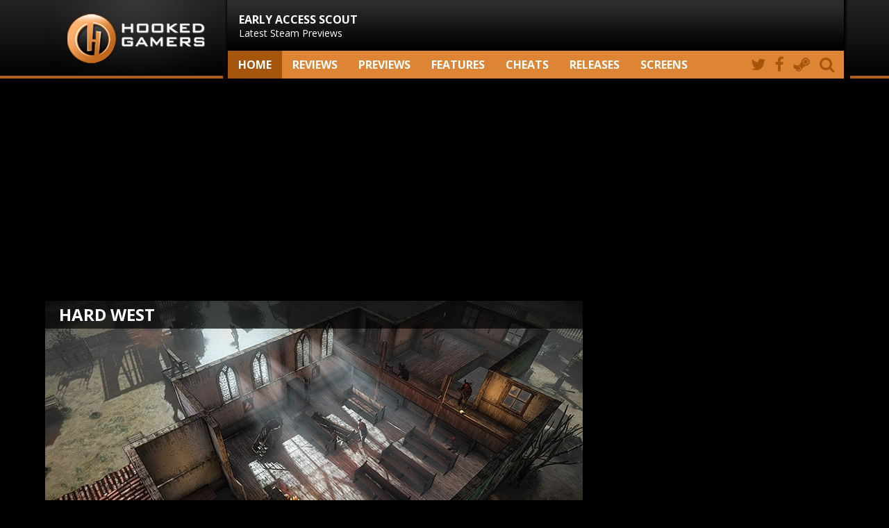

--- FILE ---
content_type: text/html; charset=UTF-8
request_url: https://hookedgamers.com/pc/hard_west.html
body_size: 4112
content:
<!DOCTYPE html>
<html lang="en" xmlns="https://www.w3.org/1999/xhtml">
<head>
 	<meta http-equiv="Content-Type" content="text/html; charset=utf-8">
	<meta property="fb:app_id" content="337785116266465"/>
    <meta name="viewport" content="width=device-width" />
    <meta name="application-name" content="Hooked Gamers" />
    <meta name="description" content="Looking for Hard West, the Turn-Based Strategy by PlayWay? Check out our game hub!">
    <meta name="keywords" content="Hard West, Turn-Based Strategy, PlayWay, developed in-house, Hub, Information, Central, Cheats, Screenshots, Articles, Reviews, Previews, Base, PC games, Steam reviews, Indie games, PC focused, PC gaming, Frontline of PC Gaming" />
	<title>Hard West - Game information hub | Hooked Gamers</title>
	<meta property="og:image" content="https://www.hookedgamers.com" />
	<meta property="og:image:type" content="image/jpeg" /> 	

	<meta property="fb:app_id"       content="337785116266465" />	
	<link href='//fonts.googleapis.com/css?family=Open+Sans:400,800,700,400italic,700italic,800italic' rel='stylesheet' type='text/css'>
    <link rel="stylesheet" href="/_inc/style.css" />

<script type='text/javascript'>
var googletag = googletag || {};
googletag.cmd = googletag.cmd || [];
(function() {
//var gads = document.createElement('script'); Temporarily removed to see the result
//gads.async = true;
//gads.type = 'text/javascript';
var useSSL = 'https:' == document.location.protocol;
gads.src = (useSSL ? 'https:' : 'http:') +
'//www.googletagservices.com/tag/js/gpt.js';
var node = document.getElementsByTagName('script')[0];
node.parentNode.insertBefore(gads, node);
})();
</script>

</head>
<!-- Google tag (gtag.js) -->
<script async src="https://www.googletagmanager.com/gtag/js?id=G-W2TD5VHCWE"></script>
<script>
  window.dataLayer = window.dataLayer || [];
  function gtag(){dataLayer.push(arguments);}
  gtag('js', new Date());

  gtag('config', 'G-W2TD5VHCWE');
</script>

<body>
<div id="fb-root"></div>
<script>(function(d, s, id) {
  var js, fjs = d.getElementsByTagName(s)[0];
  if (d.getElementById(id)) return;
  js = d.createElement(s); js.id = id;
  js.src = "//connect.facebook.net/en_US/sdk.js#xfbml=1&appId=337785116266465&version=v2.0";
  fjs.parentNode.insertBefore(js, fjs);
}(document, 'script', 'facebook-jssdk'));</script>

<nav id="main-navigation">
<section class="nav">
	<div class="top">
		<div class="logo">
			<a href="/"><img src="/_inc/im/hookedgamers.png"></a>
		</div>
		<div class="side">
			<img src="/_inc/im/nav_background_small.png">

			<nav class="navTop">
				<ul>
					<li class="firstNav"><a href="/previews.html"><h3>EARLY ACCESS SCOUT</h3>
					Latest Steam Previews</a></li>
					<!-- li class="firstNav"><a href="/content/specials/game_of_the_year_2017/"><h3>GAME OF THE YEAR 2017</h3>
					The votes are in!</a></li -->					
				</ul>
			</nav>

			<nav class="navBottom" style="z-index: 10;">
				<div>
					<form method="post" action="/search/">
						<input type="hidden" class="searchVal" value="true" name="search">
						<input type="search" class="searchFld" placeholder="find a game" name="gametitle">
						<input type="submit" class="searchBtn" value="">
					</form>
				</div>
				<ul>
					<li><a title="hooked gamers home" href="/"  class="active">Home</a></li>
					<li><a title="latest reviews" href="/reviews.html" >Reviews</a></li>
					<li><a title="latest previews" href="/previews.html" >Previews</a></li>
					<li><a title="specials and features" href="/features.html" >Features</a></li>
					<li><a title="new cheats" href="/cheats.html" >Cheats</a></li>
					<li><a title="upcoming games" href="/upcoming_games.html" >Releases</a></li>
					<li><a title="new screenshots" href="/screenshots.html" >screens</a></li>
					<li class="icon searchBox"><a href="#" class="search" title="search"><i class="fa fa-search"></i></a></li>
					<li class="icon"><a target="blank" href="https://steamcommunity.com/groups/hookedgamers#curation" title="visit our Steam page"><i class="fa fa-steam"></i></a></li>
					<li class="icon"><a target="blank" title="like us on Facebook" href="https://www.facebook.com/hookedgamers"><i class="fa fa-facebook"></i></a></li>
					<li class="icon"><a target="blank" title="follow us on Twitter" href="https://twitter.com/HookedGamers"><i class="fa fa-twitter"></i></a></li>
				</ul>
			</nav>
		</div>

		<div class="mobile-nav">
			 <div class="menu-btn" id="menu-btn">
				<i class="fa fa-bars"></i>
			 </div>

			 <div class="responsive-menu">
				<ul>
					<li><a title="latest reviews" href="/reviews.html" >Reviews</a></li>
					<li><a title="latest previews" href="/previews.html" >Previews</a></li>
					<li><a title="specials and features" href="/features.html" >Features</a></li>
					<li><a title="new cheats" href="/cheats.html" >Cheats</a></li>
					<li><a title="upcoming games" href="/upcoming_games.html" >Releases</a></li>
					<li><a title="new screenshots" href="/screenshots.html" >Screens</a></li>
					<li><a target="blank" title="follow us on Twitter" href="https://twitter.com/HookedGamers">Twitter</a></li>
					<li><a target="blank" title="like us on Facebook" href="https://www.facebook.com/hookedgamers">Facebook</a></li>
					<li><a target="blank" href="https://steamcommunity.com/groups/hookedgamers#curation" title="visit our Steam page">Steam</a></li>
					<li><a title="search" href="/search/">Search</a></li>
				</ul>
			 </div>
		</div>

	</div>
</section>
</nav>

<section class="wrapper">

	<div class="topAd">
					<script async src="//pagead2.googlesyndication.com/pagead/js/adsbygoogle.js"></script>
			<!-- full-width top -->
			<ins class="adsbygoogle"
				 style="display:block"
				 data-ad-client="ca-pub-0020849830068151"
				 data-ad-slot="7705602205"
				 data-ad-format="auto"></ins>
			<script>
			(adsbygoogle = window.adsbygoogle || []).push({});
			</script>
	</div>	<!-- end header -->
	<article class="content">
	
	    <header class="header block">
			<div class="gameTitle">
				<h1>Hard West</h1>
			</div>
			<img class="header" src="/images/5473/hard_west/header_hard_west.jpg" alt="Hard West" />
			<div>
				<h3>Gamehub</h3>	
			</div>
		</header>	
				
           <section class="gamehub">
                <div class="vitals">
                    <h3>Vitals</h3>
                    <div>
						<h4>Hard West</h4>
						<table cellspacing="0" cellpadding="0" border="0">
                            <tbody>						
								                                <tr>
                                    <td>Developer</td>
                                    <td class="emp">: PlayWay</td>
                                </tr>
                                <tr>
                                    <td>Publisher</td>
                                    <td class="emp">: PlayWay</td>
                                </tr>
                                <tr>
                                    <td>Genre</td>
                                    <td class="emp">: Turn-Based Strategy</td>
                                </tr>
                                <tr>
                                    <td>Released</td>
                                    <td class="emp">: 									
																					TBA										
																				
																				
																										

																					

																					

																				
																				
																													</td>
                                </tr>
                                <tr>
                                    <td>Players</td>
                                    <td class="emp">: 
										1									</td>
                                </tr>
                            </tbody>
                        </table>
                    </div>
      			</div>


				
				<div class="hubCheats">
					<div class="buttons">
						<ul>
							<li><a href="/pc/hard_west/cheats.html" title="View all cheats for Hard West">FIND CHEATS FOR THIS GAME</a>
							</li>
						</ul>
					</div>
				</div>
								



				<!-- articles and updates -->
				<div class="updates">

				                    <h3>Articles</h3>
                    <ul>
												<li><a href="/pc/hard_west/review/article-1570.html" title="Hard West">Fighting demons both the inner and the fiery ones - review, 28/11/2015</a></li>
										</ul>
				

				

   				</div>






    		</section>		

				<!-- score -->


            			<section class="grade">
                                                  <div class="grade">
						        <p>8.5</p>
								<p>fun score</p>
      						</div>
						

											<h3>Pros</h3>
						<p>Challenging combat, amazing ambiance</p>
						<h3>Cons</h3>
						<p>A little short</p>
                    
								</section>
				

            
				<!-- more games -->
			<section class="updates">
				
										<div class="moregames">
						<h3>More turn-based strategy Games</h3>
						<ul>
														<li><a href="/pc/civilization_vii.html" title="Go to the gamespace of Civilization VII on pc">Civilization VII</a></li>
														<li><a href="/pc/classified_france_44.html" title="Go to the gamespace of Classified: France '44 on pc">Classified: France '44</a></li>
														<li><a href="/pc/solium_infernum.html" title="Go to the gamespace of Solium Infernum on pc">Solium Infernum</a></li>
														<li><a href="/pc/jagged_alliance_3.html" title="Go to the gamespace of Jagged Alliance 3 on pc">Jagged Alliance 3</a></li>
														<li><a href="/pc/showgunners.html" title="Go to the gamespace of Showgunners on pc">Showgunners</a></li>
														<li><a href="/pc/the_last_spell.html" title="Go to the gamespace of The Last Spell on pc">The Last Spell</a></li>
														<li><a href="/pc/marvels_midnight_suns.html" title="Go to the gamespace of Marvel's Midnight Suns on pc">Marvel's Midnight Suns</a></li>
														<li><a href="/pc/the_battle_of_polytopia.html" title="Go to the gamespace of The Battle of Polytopia on pc">The Battle of Polytopia</a></li>
														<li><a href="/pc/immortal_realms_vampire_war.html" title="Go to the gamespace of Immortal Realms: Vampire War on pc">Immortal Realms: Vampi...</a></li>
													</ul>
					</div>

										<div class="moregames">
						<h3>More PC Games</h3>
						<ul>
														<li><a href="/pc/hank_drowning_on_dry_land.html" title="Go to the gamespace of Hank: Drowning On Dry Land on pc">Hank: Drowning On Dry ...</a></li>
														<li><a href="/pc/sonic_racing_crossworlds.html" title="Go to the gamespace of Sonic Racing: CrossWorlds on pc">Sonic Racing: CrossWorlds</a></li>
														<li><a href="/pc/tiny_bunny.html" title="Go to the gamespace of Tiny Bunny on pc">Tiny Bunny</a></li>
														<li><a href="/pc/project_motor_racing.html" title="Go to the gamespace of Project Motor Racing on pc">Project Motor Racing</a></li>
														<li><a href="/pc/clawpunk.html" title="Go to the gamespace of Clawpunk on pc">Clawpunk</a></li>
														<li><a href="/pc/skate_story.html" title="Go to the gamespace of Skate Story on pc">Skate Story</a></li>
														<li><a href="/pc/tingus_goose.html" title="Go to the gamespace of Tingus Goose on pc">Tingus Goose</a></li>
														<li><a href="/pc/dispatch.html" title="Go to the gamespace of Dispatch on pc">Dispatch</a></li>
														<li><a href="/pc/marvel_cosmic_invasion.html" title="Go to the gamespace of MARVEL Cosmic Invasion on pc">MARVEL Cosmic Invasion</a></li>
													</ul>
					</div>

				</section>

		
				                <section class="screens">
											<a title="View the screenshots for this game" href="/pc/hard_west/screenshots.html"><img alt="Hard West" src="/images/5473/hard_west/screenshot_pc_hard_west007_th.jpg"/></a>
												<a title="View the screenshots for this game" href="/pc/hard_west/screenshots.html"><img alt="Hard West" src="/images/5473/hard_west/screenshot_pc_hard_west006_th.jpg"/></a>
												<a title="View the screenshots for this game" href="/pc/hard_west/screenshots.html"><img alt="Hard West" src="/images/5473/hard_west/screenshot_pc_hard_west005_th.jpg"/></a>
												<a title="View the screenshots for this game" href="/pc/hard_west/screenshots.html"><img alt="Hard West" src="/images/5473/hard_west/screenshot_pc_hard_west004_th.jpg"/></a>
												<a title="View the screenshots for this game" href="/pc/hard_west/screenshots.html"><img alt="Hard West" src="/images/5473/hard_west/screenshot_pc_hard_west003_th.jpg"/></a>
												<a title="View the screenshots for this game" href="/pc/hard_west/screenshots.html"><img alt="Hard West" src="/images/5473/hard_west/screenshot_pc_hard_west002_th.jpg"/></a>
												<a title="View the screenshots for this game" href="/pc/hard_west/screenshots.html"><img alt="Hard West" src="/images/5473/hard_west/screenshot_pc_hard_west001_th.jpg"/></a>
												<div class="buttons screenButton">
							<ul>
								<li><a title="View all screenshots" href="/pc/hard_west/screenshots.html">view all (7)</a></li>
							</ul>
						</div>
				</section>
									
            </article>
		
		<aside>
		<div class="ad">
			<script async src="//pagead2.googlesyndication.com/pagead/js/adsbygoogle.js"></script>
			<!-- rectangle sidebar -->
			<ins class="adsbygoogle"
				 style="display:block"
				 data-ad-client="ca-pub-0020849830068151"
				 data-ad-slot="1659068609"
				 data-ad-format="auto"></ins>
			<script>
			(adsbygoogle = window.adsbygoogle || []).push({});
			</script>
        </div>



	<div class="news articles">

<div class="block"><a href="/pc/hank_drowning_on_dry_land/review/article-2692.html"><img src="/images/7404/hank_drowning_on_dry_land/reviews/header_2692_hank_drowning_on_dry_land.jpg" /><span>REVIEW</span><div><h2>Hank: Drowning On Dry Land</h2><p>A quick trip back to Saturday morning</p></div></a></div><div class="block"><a href="/blogs/kingwilly/2026/01/13/code_vein_ii_overview_trailer_showcases_new_combat_gameplay.html"><span>NEWS</span><img src="/content/blogs/14344/header.jpg" /><div><h2>CODE VEIN II overview trailer showcases new combat gameplay</h2><p></p></div></a></div><div class="block"><a href="/blogs/kingwilly/2026/01/13/ruin_someones_day_in_pie_in_the_sky.html"><span>NEWS</span><img src="/content/blogs/14343/header.jpg" /><div><h2>Ruin Someone's Day in Pie in the Sky</h2><p></p></div></a></div></div>


</aside>
</section>
<footer>
	<nav class="columns conform">
		<div class="block">
			<h3>About</h3>
			<ul>
				<li><a href="/contact/">Contact</a></li>
				<li><a href="/contact/privacy.php">Privacy policy</a></li>
				<li><a href="/contact/terms.php">Terms &amp; conditions</a></li>
				<li><a href="/contact/howwerate.php">How we rate</a></li>
			</ul>
		</div>

		<div class="block">
			<h3>Connect</h3>
			<ul>
				<li><a href="/rss/all.php">RSS</a></li>
				<li><a href="/contact/updates.php">Mailing list</a></li>
			</ul>
		</div>

		<div class="block">
			<h3>Social</h3>
			<ul>
				<li><a target="blank" href="https://www.facebook.com/hookedgamers/">Facebook</a></li>
				<!--li><a target="blank" href="https://plus.google.com/100769119199311281811/posts">Google+</a></li-->
				<li><a target="blank" href="http://twitter.com/HookedGamers">Twitter</a></li>
				<li><a target="blank" href="http://steamcommunity.com/groups/hookedgamers#curation">Steam</a></li>
				<li><a target="blank" href="https://www.instagram.com/hooked_gamers"Instagram</a></li>
				<li><a target="blank" href="http://www.youtube.com/HookedGamers">Youtube</a></li>
				
			</ul>
		</div>

		<div class="block">
			<h3>Partners</h3>
			<ul>
				<li><a target="blank" href="http://www.metacritic.com/">MetaCritic</a></li>
				<li><a target="blank" href="http://www.gamerankings.com/">GameRankings</a></li>
				<li><a target="blank" href="http://www.cheathappens.com/">Cheat Happens</a></li>
				<li><a target="blank" href="http://gamingbolt.com/">GamingBolt</a></li>
			</ul>
		</div>

		<div class="block">
			<h3>Resources</h3>
			<ul>
				<li><a href="/highest_rated.html">Highest rated games</a></li>
				<li><a href="/games.html">All games</a></li>
			</ul>
		</div>

		<div class="copyright">
			<p>&copy; 2018 Cutlass Isle, all rights reserved</p>
		</div>
	</nav>
</footer>

<script src="/_inc/js/jquery.js"></script>
<script src="/_inc/js/main.js"></script>
<script src="/_inc/js/simple-lightbox.min.js"></script>

<script type="text/javascript">
	jQuery(function($){
    	     $( '.menu-btn' ).click(function(){
    	     $('.responsive-menu').toggleClass('expand')
    	     })
        })

        $('.search').on("click", function (e) {
	        e.preventDefault();
            $('.searchFld').toggleClass("fullBar");
            $('.searchBox>a').toggleClass("fullIcon");
        });

	$(function(){
		var $gallery = $('.gallery a').simpleLightbox({closeText :'x'});


	});
</script>

</body>
</html>

--- FILE ---
content_type: text/html; charset=utf-8
request_url: https://www.google.com/recaptcha/api2/aframe
body_size: 270
content:
<!DOCTYPE HTML><html><head><meta http-equiv="content-type" content="text/html; charset=UTF-8"></head><body><script nonce="WMXzuCX-X2AIxHHuw-EY0w">/** Anti-fraud and anti-abuse applications only. See google.com/recaptcha */ try{var clients={'sodar':'https://pagead2.googlesyndication.com/pagead/sodar?'};window.addEventListener("message",function(a){try{if(a.source===window.parent){var b=JSON.parse(a.data);var c=clients[b['id']];if(c){var d=document.createElement('img');d.src=c+b['params']+'&rc='+(localStorage.getItem("rc::a")?sessionStorage.getItem("rc::b"):"");window.document.body.appendChild(d);sessionStorage.setItem("rc::e",parseInt(sessionStorage.getItem("rc::e")||0)+1);localStorage.setItem("rc::h",'1768375793638');}}}catch(b){}});window.parent.postMessage("_grecaptcha_ready", "*");}catch(b){}</script></body></html>